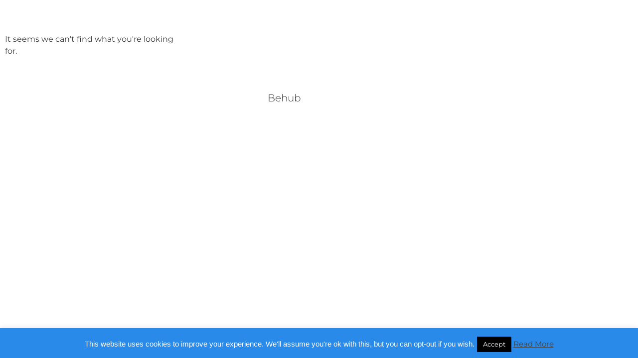

--- FILE ---
content_type: text/css
request_url: https://behubdev.com/wp-content/uploads/elementor/css/post-2720.css?ver=1768353273
body_size: 784
content:
.elementor-kit-2720{--e-global-color-primary:#000000;--e-global-color-secondary:#37393A;--e-global-color-text:#3A3838;--e-global-color-accent:#3858F9;--e-global-color-e3fd12a:#FFFFFF;--e-global-color-3bc5a14:#CC7722;--e-global-color-6029e1c:#FFDBB7;--e-global-color-434cd39:#FFF5EC;--e-global-color-fa5e69d:#DBFFD9;--e-global-color-d29adaf:#013E18;--e-global-color-0e20a7c:#182675;--e-global-typography-primary-font-family:"Montserrat";--e-global-typography-primary-font-size:5em;--e-global-typography-primary-font-weight:900;--e-global-typography-secondary-font-family:"Montserrat";--e-global-typography-secondary-font-size:3em;--e-global-typography-secondary-font-weight:bold;--e-global-typography-text-font-family:"Montserrat";--e-global-typography-text-font-weight:400;--e-global-typography-accent-font-family:"Montserrat";--e-global-typography-accent-font-weight:500;}.elementor-kit-2720 e-page-transition{background-color:#FFBC7D;}.elementor-kit-2720 a{color:var( --e-global-color-accent );font-family:var( --e-global-typography-text-font-family ), Sans-serif;font-weight:var( --e-global-typography-text-font-weight );}.elementor-kit-2720 a:hover{color:#FA89C5;}.elementor-kit-2720 h1{color:var( --e-global-color-primary );font-family:"Montserrat", Sans-serif;font-size:5em;font-weight:900;}.elementor-kit-2720 h2{color:var( --e-global-color-secondary );font-family:var( --e-global-typography-secondary-font-family ), Sans-serif;font-size:var( --e-global-typography-secondary-font-size );font-weight:var( --e-global-typography-secondary-font-weight );}.elementor-kit-2720 h3{color:var( --e-global-color-primary );}.elementor-kit-2720 h4{color:var( --e-global-color-primary );}.elementor-section.elementor-section-boxed > .elementor-container{max-width:1140px;}.e-con{--container-max-width:1140px;}.elementor-widget:not(:last-child){margin-block-end:20px;}.elementor-element{--widgets-spacing:20px 20px;--widgets-spacing-row:20px;--widgets-spacing-column:20px;}{}h1.entry-title{display:var(--page-title-display);}@media(max-width:1024px){.elementor-kit-2720 h2{font-size:var( --e-global-typography-secondary-font-size );}.elementor-section.elementor-section-boxed > .elementor-container{max-width:1024px;}.e-con{--container-max-width:1024px;}}@media(max-width:767px){.elementor-kit-2720{--e-global-typography-primary-font-size:3em;}.elementor-kit-2720 h1{font-size:3em;}.elementor-kit-2720 h2{font-size:var( --e-global-typography-secondary-font-size );}.elementor-section.elementor-section-boxed > .elementor-container{max-width:767px;}.e-con{--container-max-width:767px;}}/* Start custom CSS *//* hide scrollbar but allow scrolling */
body {
  -ms-overflow-style: none; /* for Internet Explorer, Edge */
  scrollbar-width: none; /* for Firefox */
  overflow-y: scroll; 
}

body::-webkit-scrollbar {
  display: none; /* for Chrome, Safari, and Opera */
}/* End custom CSS */

--- FILE ---
content_type: text/css
request_url: https://behubdev.com/wp-content/uploads/elementor/css/post-1662.css?ver=1768360432
body_size: 1248
content:
.elementor-bc-flex-widget .elementor-1662 .elementor-element.elementor-element-123c3f13.elementor-column .elementor-widget-wrap{align-items:center;}.elementor-1662 .elementor-element.elementor-element-123c3f13.elementor-column.elementor-element[data-element_type="column"] > .elementor-widget-wrap.elementor-element-populated{align-content:center;align-items:center;}.elementor-1662 .elementor-element.elementor-element-123c3f13.elementor-column > .elementor-widget-wrap{justify-content:center;}.elementor-1662 .elementor-element.elementor-element-123c3f13 > .elementor-widget-wrap > .elementor-widget:not(.elementor-widget__width-auto):not(.elementor-widget__width-initial):not(:last-child):not(.elementor-absolute){margin-block-end:0px;}.elementor-widget-global.elementor-view-stacked .elementor-icon{background-color:var( --e-global-color-primary );}.elementor-widget-global.elementor-view-framed .elementor-icon, .elementor-widget-global.elementor-view-default .elementor-icon{color:var( --e-global-color-primary );border-color:var( --e-global-color-primary );}.elementor-widget-global.elementor-view-framed .elementor-icon, .elementor-widget-global.elementor-view-default .elementor-icon svg{fill:var( --e-global-color-primary );}.elementor-1662 .elementor-element.elementor-global-2084 > .elementor-widget-container{margin:-2% 0% -2% 0%;padding:0px 0px 0px 0px;}.elementor-1662 .elementor-element.elementor-global-2084 .elementor-icon-wrapper{text-align:center;}.elementor-1662 .elementor-element.elementor-global-2084.elementor-view-stacked .elementor-icon{background-color:#FFFFFF;}.elementor-1662 .elementor-element.elementor-global-2084.elementor-view-framed .elementor-icon, .elementor-1662 .elementor-element.elementor-global-2084.elementor-view-default .elementor-icon{color:#FFFFFF;border-color:#FFFFFF;}.elementor-1662 .elementor-element.elementor-global-2084.elementor-view-framed .elementor-icon, .elementor-1662 .elementor-element.elementor-global-2084.elementor-view-default .elementor-icon svg{fill:#FFFFFF;}.elementor-1662 .elementor-element.elementor-global-2084.elementor-view-stacked .elementor-icon:hover{background-color:#FFFFFF;}.elementor-1662 .elementor-element.elementor-global-2084.elementor-view-framed .elementor-icon:hover, .elementor-1662 .elementor-element.elementor-global-2084.elementor-view-default .elementor-icon:hover{color:#FFFFFF;border-color:#FFFFFF;}.elementor-1662 .elementor-element.elementor-global-2084.elementor-view-framed .elementor-icon:hover, .elementor-1662 .elementor-element.elementor-global-2084.elementor-view-default .elementor-icon:hover svg{fill:#FFFFFF;}.elementor-1662 .elementor-element.elementor-global-2084 .elementor-icon{font-size:137px;}.elementor-1662 .elementor-element.elementor-global-2084 .elementor-icon svg{height:137px;}.elementor-1662 .elementor-element.elementor-element-4ea94ba{margin-top:37px;margin-bottom:37px;}.elementor-widget-archive-posts .elementor-button{background-color:var( --e-global-color-accent );font-family:var( --e-global-typography-accent-font-family ), Sans-serif;font-weight:var( --e-global-typography-accent-font-weight );}.elementor-widget-archive-posts .elementor-post__title, .elementor-widget-archive-posts .elementor-post__title a{color:var( --e-global-color-secondary );font-family:var( --e-global-typography-primary-font-family ), Sans-serif;font-size:var( --e-global-typography-primary-font-size );font-weight:var( --e-global-typography-primary-font-weight );}.elementor-widget-archive-posts .elementor-post__meta-data{font-family:var( --e-global-typography-secondary-font-family ), Sans-serif;font-size:var( --e-global-typography-secondary-font-size );font-weight:var( --e-global-typography-secondary-font-weight );}.elementor-widget-archive-posts .elementor-post__excerpt p{font-family:var( --e-global-typography-text-font-family ), Sans-serif;font-weight:var( --e-global-typography-text-font-weight );}.elementor-widget-archive-posts .elementor-post__read-more{color:var( --e-global-color-accent );}.elementor-widget-archive-posts a.elementor-post__read-more{font-family:var( --e-global-typography-accent-font-family ), Sans-serif;font-weight:var( --e-global-typography-accent-font-weight );}.elementor-widget-archive-posts .elementor-post__card .elementor-post__badge{background-color:var( --e-global-color-accent );font-family:var( --e-global-typography-accent-font-family ), Sans-serif;font-weight:var( --e-global-typography-accent-font-weight );}.elementor-widget-archive-posts .elementor-pagination{font-family:var( --e-global-typography-secondary-font-family ), Sans-serif;font-size:var( --e-global-typography-secondary-font-size );font-weight:var( --e-global-typography-secondary-font-weight );}.elementor-widget-archive-posts .e-load-more-message{font-family:var( --e-global-typography-secondary-font-family ), Sans-serif;font-size:var( --e-global-typography-secondary-font-size );font-weight:var( --e-global-typography-secondary-font-weight );}.elementor-widget-archive-posts .elementor-posts-nothing-found{color:var( --e-global-color-text );font-family:var( --e-global-typography-text-font-family ), Sans-serif;font-weight:var( --e-global-typography-text-font-weight );}.elementor-1662 .elementor-element.elementor-element-2066d72{--grid-row-gap:35px;--grid-column-gap:30px;}.elementor-1662 .elementor-element.elementor-element-2066d72 .elementor-posts-container .elementor-post__thumbnail{padding-bottom:calc( 0.66 * 100% );}.elementor-1662 .elementor-element.elementor-element-2066d72:after{content:"0.66";}.elementor-1662 .elementor-element.elementor-element-2066d72 .elementor-post__thumbnail__link{width:100%;}.elementor-1662 .elementor-element.elementor-element-2066d72 .elementor-post__meta-data span + span:before{content:"•";}.elementor-1662 .elementor-element.elementor-element-2066d72 .elementor-post__text{margin-top:20px;}.elementor-1662 .elementor-element.elementor-element-2066d72 .elementor-post__badge{right:0;}.elementor-1662 .elementor-element.elementor-element-2066d72 .elementor-post__card .elementor-post__badge{margin:20px;}.elementor-1662 .elementor-element.elementor-element-2066d72 .elementor-pagination{text-align:center;}body:not(.rtl) .elementor-1662 .elementor-element.elementor-element-2066d72 .elementor-pagination .page-numbers:not(:first-child){margin-left:calc( 10px/2 );}body:not(.rtl) .elementor-1662 .elementor-element.elementor-element-2066d72 .elementor-pagination .page-numbers:not(:last-child){margin-right:calc( 10px/2 );}body.rtl .elementor-1662 .elementor-element.elementor-element-2066d72 .elementor-pagination .page-numbers:not(:first-child){margin-right:calc( 10px/2 );}body.rtl .elementor-1662 .elementor-element.elementor-element-2066d72 .elementor-pagination .page-numbers:not(:last-child){margin-left:calc( 10px/2 );}.elementor-widget-global .elementor-button{background-color:var( --e-global-color-accent );font-family:var( --e-global-typography-accent-font-family ), Sans-serif;font-weight:var( --e-global-typography-accent-font-weight );}.elementor-1662 .elementor-element.elementor-global-2091 .elementor-button{background-color:#ffffff;font-size:20px;font-weight:300;fill:var( --e-global-color-secondary );color:var( --e-global-color-secondary );}@media(max-width:1024px){.elementor-1662 .elementor-element.elementor-global-2084 > .elementor-widget-container{margin:-6% 0% -7% 0%;}.elementor-widget-archive-posts .elementor-post__title, .elementor-widget-archive-posts .elementor-post__title a{font-size:var( --e-global-typography-primary-font-size );}.elementor-widget-archive-posts .elementor-post__meta-data{font-size:var( --e-global-typography-secondary-font-size );}.elementor-widget-archive-posts .elementor-pagination{font-size:var( --e-global-typography-secondary-font-size );}.elementor-widget-archive-posts .e-load-more-message{font-size:var( --e-global-typography-secondary-font-size );}}@media(max-width:767px){.elementor-1662 .elementor-element.elementor-element-123c3f13{width:100%;}.elementor-bc-flex-widget .elementor-1662 .elementor-element.elementor-element-123c3f13.elementor-column .elementor-widget-wrap{align-items:center;}.elementor-1662 .elementor-element.elementor-element-123c3f13.elementor-column.elementor-element[data-element_type="column"] > .elementor-widget-wrap.elementor-element-populated{align-content:center;align-items:center;}.elementor-1662 .elementor-element.elementor-element-123c3f13.elementor-column > .elementor-widget-wrap{justify-content:center;}.elementor-1662 .elementor-element.elementor-global-2084 > .elementor-widget-container{margin:-14% 0% -15% 0%;}.elementor-widget-archive-posts .elementor-post__title, .elementor-widget-archive-posts .elementor-post__title a{font-size:var( --e-global-typography-primary-font-size );}.elementor-widget-archive-posts .elementor-post__meta-data{font-size:var( --e-global-typography-secondary-font-size );}.elementor-widget-archive-posts .elementor-pagination{font-size:var( --e-global-typography-secondary-font-size );}.elementor-widget-archive-posts .e-load-more-message{font-size:var( --e-global-typography-secondary-font-size );}.elementor-1662 .elementor-element.elementor-element-2066d72 .elementor-posts-container .elementor-post__thumbnail{padding-bottom:calc( 0.5 * 100% );}.elementor-1662 .elementor-element.elementor-element-2066d72:after{content:"0.5";}.elementor-1662 .elementor-element.elementor-element-2066d72 .elementor-post__thumbnail__link{width:100%;}}

--- FILE ---
content_type: text/css
request_url: https://behubdev.com/wp-content/uploads/elementor/css/post-2061.css?ver=1768360432
body_size: 1047
content:
.elementor-2061 .elementor-element.elementor-element-6b68a252 > .elementor-container > .elementor-column > .elementor-widget-wrap{align-content:center;align-items:center;}.elementor-2061 .elementor-element.elementor-element-6b68a252 > .elementor-background-overlay{background-color:rgba(0,0,0,0.55);opacity:1;transition:background 0.3s, border-radius 0.3s, opacity 0.3s;}.elementor-2061 .elementor-element.elementor-element-6b68a252 > .elementor-container{min-height:100vh;}.elementor-2061 .elementor-element.elementor-element-6b68a252{transition:background 0.3s, border 0.3s, border-radius 0.3s, box-shadow 0.3s;}.elementor-bc-flex-widget .elementor-2061 .elementor-element.elementor-element-21220d28.elementor-column .elementor-widget-wrap{align-items:center;}.elementor-2061 .elementor-element.elementor-element-21220d28.elementor-column.elementor-element[data-element_type="column"] > .elementor-widget-wrap.elementor-element-populated{align-content:center;align-items:center;}.elementor-2061 .elementor-element.elementor-element-21220d28 > .elementor-element-populated >  .elementor-background-overlay{opacity:0.8;}.elementor-2061 .elementor-element.elementor-element-21220d28 > .elementor-element-populated{transition:background 0.3s, border 0.3s, border-radius 0.3s, box-shadow 0.3s;}.elementor-2061 .elementor-element.elementor-element-21220d28 > .elementor-element-populated > .elementor-background-overlay{transition:background 0.3s, border-radius 0.3s, opacity 0.3s;}.elementor-widget-nav-menu .elementor-nav-menu .elementor-item{font-family:var( --e-global-typography-primary-font-family ), Sans-serif;font-size:var( --e-global-typography-primary-font-size );font-weight:var( --e-global-typography-primary-font-weight );}.elementor-widget-nav-menu .elementor-nav-menu--main .elementor-item{color:var( --e-global-color-text );fill:var( --e-global-color-text );}.elementor-widget-nav-menu .elementor-nav-menu--main .elementor-item:hover,
					.elementor-widget-nav-menu .elementor-nav-menu--main .elementor-item.elementor-item-active,
					.elementor-widget-nav-menu .elementor-nav-menu--main .elementor-item.highlighted,
					.elementor-widget-nav-menu .elementor-nav-menu--main .elementor-item:focus{color:var( --e-global-color-accent );fill:var( --e-global-color-accent );}.elementor-widget-nav-menu .elementor-nav-menu--main:not(.e--pointer-framed) .elementor-item:before,
					.elementor-widget-nav-menu .elementor-nav-menu--main:not(.e--pointer-framed) .elementor-item:after{background-color:var( --e-global-color-accent );}.elementor-widget-nav-menu .e--pointer-framed .elementor-item:before,
					.elementor-widget-nav-menu .e--pointer-framed .elementor-item:after{border-color:var( --e-global-color-accent );}.elementor-widget-nav-menu{--e-nav-menu-divider-color:var( --e-global-color-text );}.elementor-widget-nav-menu .elementor-nav-menu--dropdown .elementor-item, .elementor-widget-nav-menu .elementor-nav-menu--dropdown  .elementor-sub-item{font-family:var( --e-global-typography-accent-font-family ), Sans-serif;font-weight:var( --e-global-typography-accent-font-weight );}.elementor-2061 .elementor-element.elementor-element-80bbbf9 .elementor-nav-menu--dropdown a, .elementor-2061 .elementor-element.elementor-element-80bbbf9 .elementor-menu-toggle{color:#ffffff;fill:#ffffff;}.elementor-2061 .elementor-element.elementor-element-80bbbf9 .elementor-nav-menu--dropdown{background-color:rgba(255,255,255,0);}.elementor-2061 .elementor-element.elementor-element-80bbbf9 .elementor-nav-menu--dropdown a:hover,
					.elementor-2061 .elementor-element.elementor-element-80bbbf9 .elementor-nav-menu--dropdown a:focus,
					.elementor-2061 .elementor-element.elementor-element-80bbbf9 .elementor-nav-menu--dropdown a.elementor-item-active,
					.elementor-2061 .elementor-element.elementor-element-80bbbf9 .elementor-nav-menu--dropdown a.highlighted{background-color:rgba(0,0,0,0.73);}.elementor-2061 .elementor-element.elementor-element-80bbbf9 .elementor-nav-menu--dropdown a.elementor-item-active{color:#ffffff;background-color:rgba(0,0,0,0.77);}.elementor-2061 .elementor-element.elementor-element-80bbbf9 .elementor-nav-menu--dropdown .elementor-item, .elementor-2061 .elementor-element.elementor-element-80bbbf9 .elementor-nav-menu--dropdown  .elementor-sub-item{font-family:"Lato", Sans-serif;font-size:18px;font-weight:300;text-transform:uppercase;letter-spacing:1px;}#elementor-popup-modal-2061 .dialog-widget-content{animation-duration:1.6s;background-repeat:no-repeat;background-size:cover;box-shadow:2px 8px 23px 3px rgba(0,0,0,0.2);}#elementor-popup-modal-2061{background-color:rgba(0,0,0,0.56);justify-content:flex-end;align-items:center;pointer-events:all;}#elementor-popup-modal-2061 .dialog-message{width:450px;height:100vh;align-items:center;}#elementor-popup-modal-2061 .dialog-close-button{display:flex;top:13.8%;font-size:38px;}body:not(.rtl) #elementor-popup-modal-2061 .dialog-close-button{right:11.1%;}body.rtl #elementor-popup-modal-2061 .dialog-close-button{left:11.1%;}#elementor-popup-modal-2061 .dialog-close-button i{color:#ffffff;}#elementor-popup-modal-2061 .dialog-close-button svg{fill:#ffffff;}#elementor-popup-modal-2061 .dialog-close-button:hover i{color:rgba(255,255,255,0.4);}@media(max-width:1024px){.elementor-widget-nav-menu .elementor-nav-menu .elementor-item{font-size:var( --e-global-typography-primary-font-size );}}@media(max-width:767px){.elementor-2061 .elementor-element.elementor-element-21220d28{width:100%;}.elementor-widget-nav-menu .elementor-nav-menu .elementor-item{font-size:var( --e-global-typography-primary-font-size );}#elementor-popup-modal-2061 .dialog-message{width:100vw;}#elementor-popup-modal-2061{justify-content:flex-end;align-items:center;}body:not(.rtl) #elementor-popup-modal-2061 .dialog-close-button{right:89.5%;}body.rtl #elementor-popup-modal-2061 .dialog-close-button{left:89.5%;}}